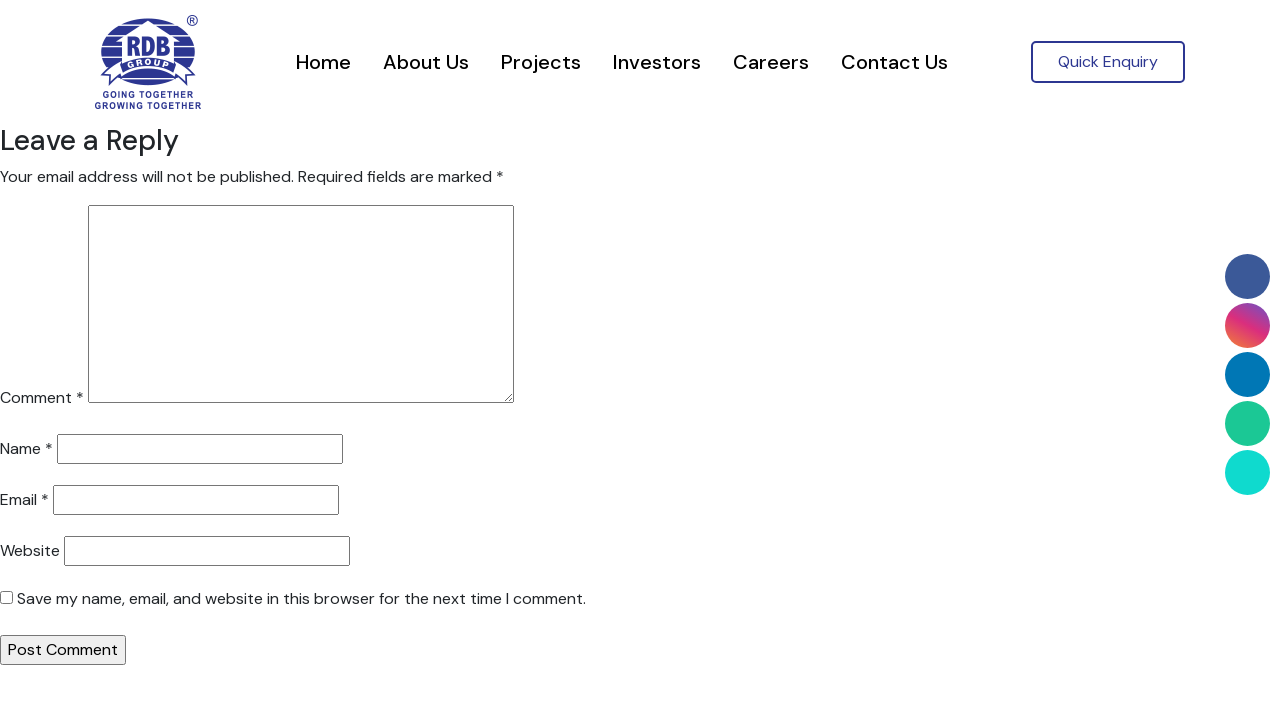

--- FILE ---
content_type: text/css
request_url: https://www.rdbindia.com/wp-content/themes/rdb/style.css?ver=1.5.0
body_size: 6855
content:
/*

Theme Name: RDB

*/

html{margin:0;padding:0;overflow-x:hidden}
body{font-family:'DM Sans',sans-serif!important;font-weight:400;padding:0!important;color:#000;font-size:16px;line-height:1.5;height:100%;min-height:100%}
img{border:0}
a{color:#000;text-decoration:none;-webkit-transition:1s;-moz-transition:1s;-o-transition:1s;-ms-transition:1s;transition:1s}
a:hover{text-decoration:none!important}
.fix{background:#FFF;position:fixed;z-index:99;padding:0;left:0;right:0;margin:0;width:100%;-webkit-box-shadow:0 3px 5px 0 rgba(0,0,0,0.2);-moz-box-shadow:0 3px 5px 0 rgba(0,0,0,0.2);box-shadow:0 3px 5px 0 rgba(0,0,0,0.2)}

.aontherfix{background:#FFF;position:fixed;z-index:99;padding:0;top:70px;left:0;right:0;margin:0;width:100%;transition:0.5s all;}

.fixed-soacial-icon{position:fixed; right:0; top:45%; list-style-type:none; margin:0; padding:0; z-index:99991;}

.fixed-soacial-list{position:fixed; right:10px; top:35%; list-style-type:none; margin:0; padding:0; z-index:99991;}
.fixed-soacial-list li{margin:0px 0; position:relative;}
.fixed-soacial-list li a{width:45px; height:45px; color:#fff; text-align:center; font-size:18px; line-height:45px; display:block; float:right; transition:0.5s all; border-radius:50%; margin:2px 0; padding-top:1px;}
.fixed-soacial-list li a:hover{background-color:#272a40;}
.fixed-soacial-list li.facebook-stick a{background-color:#3b5998;}
/*.fixed-soacial-list li:nth-child(2) a{background-color:#55acee; border:1px solid rgba(255,255,255,0.15); border-right:none;}*/
.fixed-soacial-list li.twitter-stick a{background-color:#1c96e9;}
.fixed-soacial-list li.instagram-stick a{background:linear-gradient(29.61deg, #f38334 0%, #da2e7d 50.39%, #6b54c6 100%); color:#FFF;}
.fixed-soacial-list li.linkedin-stick a{background-color:#0077b5;}
/*.fixed-soacial-list li:nth-child(5) a{background-color:#b7081b; color:#FFF;}
.fixed-soacial-list li:nth-child(6) a{background-color:#f75421; color:#FFF;}*/
.fixed-soacial-list li:nth-child(4) a{background-color:#1bc895; color:#FFF;}
.fixed-soacial-list li:nth-child(5) a{background-color:#0fdace; color:#FFF;}


.clear{clear:both;line-height:0;font-size:0}
.inner-header{padding:0 80px;}
header{display:block;position:relative;width:100%;top:0;left:0;width:100%;z-index:999;transition:1s;padding:0}
ul.top-sicialicons li{display:inline-block;vertical-align:top}
ul.top-sicialicons{display:block;list-style:none;padding:0;margin:12px 25px 0 0}
ul.top-sicialicons a{color:#2c3691;padding:0 10px; font-size:22px;}
.topbar{background:#545b63;padding-bottom:10px;margin-bottom:10px;font-family:'PT Sans Narrow',sans-serif}

a.custom-logo-link img{height:94px;width:auto;margin:15px 0;transition:all .3s}
.fix a.custom-logo-link img{height:62px;margin:5px 0}
ul.appheaderlink{display:block;margin:0;padding:0}
ul.appheaderlink li{display:block;border:2px solid #fd8885;margin:10px 0;border-radius:3px;padding:15px;background:#f9d7d6}
ul.appheaderlink li a{font-size:18px;color:#f42f29;font-weight:600;display:block}
ul.appheaderlink li span{font-size:18px;font-weight:600;color:#f42f29}
ul.appheaderlink li small{font-size:16px;color:#000}
.navigation-area{display:inline-block;padding:0;position:relative; vertical-align:middle;}
.quickenquirybtn{display:inline-block; vertical-align:middle; margin-left:7%; margin-top:3px;}
.quickenquirybtn a{display:block; border:2px solid #2c3691; padding:7px 25px; border-radius:5px; color:#2c3691;}
.quickenquirybtn a:hover{background:#2c3691; color:#FFF;}
ul.fourcol-head{display:flex;position:relative;margin:5px 0 10px;padding:0;list-style:none}


ul.fourcol-head li{display:inline-block;vertical-align:top;margin:10px}
ul.fourcol-head li a{color:#3f3f3f;font-size:20px;font-family:'PT Sans Narrow',sans-serif;position:relative}
ul.fourcol-head li a span{background:#ececec;position:absolute;width:50px;height:100%;left:0;top:0;text-align:center}
ul.fourcol-head li a h4{font-size:20px}
ul.fourcol-head li a{display:block;padding:5px 10px 0 60px;border:1px solid #cecece;border-radius:3px}
ul.fourcol-head li a img,ul.fourcol-head li a i{position:relative;top:15px}
.indx-slider{position:relative;display:block}
.indx-slider .carousel-item img{height:calc(100vh - 123px);}

.about-area{display:block;background:#FFF;padding:50px 0 0; font-family:'Rubik', sans-serif;}
.about-area h3{font-weight:500; font-size:20px; color:#2c3691; letter-spacing:3px;  margin-bottom:15px;}
.about-area h4{font-size:25px; font-weight:400; margin-bottom:35px;}
.about-area p{font-weight:400; color:#444444;}
.about-area [class^="col-"] div{padding-right:100px;}
a.rdbtnmre{display:inline-block;padding:12px 40px;background:#2c3691;color:#FFF;margin-top:25px; font-size:18px; font-weight:300; border-radius:5px;}
a.rdbtnmre:hover{background:#253046;color:#FFF}
a.rdbtnmre i{margin-left:5px}


.chairman-area{display:block; margin:150px 0 120px; font-family:'Rubik', sans-serif;}
.chairmaninner{background:#f4f4f4; border-radius:45px 45px 0 45px; position:relative;}
.chairmaninner:before{content:'';background:url(images/line.png) no-repeat left top; position:absolute; left:-150px; top:-50px; width:350px; height:300px; opacity:0.5}
.chairmaninner:after{content:'';background:url(images/line.png) no-repeat left top; position:absolute; right:-150px; bottom:20px; width:350px; height:300px; opacity:0.5; z-index:-1;}

.chairmaninner [class^="col-"]:first-child img{border-radius:45px 0 0 45px;}
.chairmaninner [class^="col-"]:nth-child(2) img{width:60px;}
.chairmaninner [class^="col-"] div{padding:25px;}
.chairmaninner [class^="col-"] div i{}
.chairmaninner [class^="col-"] div h3{font-weight:300;}
.chairmaninner [class^="col-"] div p{color:#444444;}
.chairmaninner [class^="col-"] div h4{font-weight:600; color:#2c3691; margin-bottom:0px;}
.chairmaninner [class^="col-"] div small{font-size:18px;}


.currentproject-area{background:#f8f9fd; margin:45px 0 0; font-family:'Rubik', sans-serif; padding:45px 0;}
h2.indheading{color:#282828;font-family:'Rubik', sans-serif; font-size:40px; font-weight:600; margin-bottom:45px;}

.currentproject-area figure{margin:0;position:relative;overflow:hidden}
.currentproject-area figure img{transition:transform .2s}
.currentproject-area h4{color:#303030; font-size:20px;}
.currentproject-area h5{font-weight:400;color:#303030;font-size:18px;}
.currentproject-area [class^="col-"]{margin-bottom:45px;}
.currentproject-area [class^="col-"] .outercpriject{display:block; background:#FFF; border-radius:25px; overflow:hidden; box-shadow:0 8px 8px rgba(0,0,0,0.04);}
.currentproject-area [class^="col-"] .innercpriject p{}
.currentproject-area span{}
.currentproject-area span i{margin-left:7px}
.currentproject-area [class^="col-"] .innercpriject{position:relative;display:block;padding:25px;}
.currentproject-area [class^="col-"] figure img{transition:transform .2s; border-radius:25px 25px 0 0;}
.currentproject-area [class^="col-"] a:hover figure img{transform:scale(1.5)}
.currentproject-area [class^="col-"] .innercpriject span{position:absolute; right:5%; top:20%; width:48px; height:48px; border:1px solid #2c3691; color:#2c3691; text-align:center; line-height:48px; border-radius:50%;}
.currentproject-area [class^="col-"] .innercpriject span:hover{background:#2c3691; color:#FFF;}
.globalbtn{display:block; text-align:center;}
.globalbtn a{display:inline-block; padding:10px 35px; border:1px solid #2c3691; color:#2c3691; font-family:'Rubik', sans-serif; font-size:18px; border-radius:5px;}
.globalbtn a:hover{background:#253046; color:#FFF;}

.popservice-area{background:url(images/four-bg.jpg);padding:100px 0; background-size:cover; text-align:center;color:#FFF;font-family:'Rubik', sans-serif;}
.popservice-area h2{font-size:40px; margin-top:25px; margin-bottom:0px;}
.popservice-area p{font-size:25px; font-weight:300;}

.testimonials-area{padding:150px 0 80px; display:block;font-family:'Rubik', sans-serif;}
.testimonials-area h3{color:#2c3691; font-weight:400; font-size:30px;}
.testimonials-area h2{color:#222222; font-size:58px; margin-bottom:50px;}
.testimonials-area h2 span{color:#7d7d7d;}
.testimonials-area .innertestimonial{border:2px solid #444444; border-radius:10px 10px 10px 10px; color:#000; position:relative; margin-bottom:25px;}
.innertestimonial{padding:45px;}
.innertestimonial p{font-size:20px; line-height:35px; font-weight:300; font-family:'Rubik', sans-serif; margin-bottom:25px;}
.innertestimonial img{width:78px !important; }
.innertestimonial h5{font-size:18px; font-weight:500; padding:15px 0 0; margin:0;}
.innertestimonial h6{color:#989898;}
.testimonials-area .owl-theme .owl-nav [class*='owl-']{background:#444444;padding:13px 10px !important;border-radius:5px;}
.testimonials-area .owl-theme .owl-nav [class*='owl-']:hover{background:#0068ff;}
.testimonials-area .owl-theme .owl-nav{position:absolute; right:0px; top:-80px;}
.owl-stage{padding-left:0px !important;}
.owl-carousel .owl-stage-outer{height:auto !important;}

/*.testimonials-area .innertestimonial:before{
	content: "";
    position: absolute;
    width: 20px;
    height: 20px;
    border-left: 2px solid #444444;
    border-top: 2px solid #444444;
    border-bottom: 3px solid transparent;
    transform: rotate(218deg) skew(10deg,10deg);
    right: -2px;
    bottom: -13px;
}
*/

h3.prhead{margin-bottom:35px; text-align:center;}



.growingbg{background:url(images/growing-bg.jpg);padding:100px 0;background-size:cover; text-align:center;color:#FFF;font-size:50px;}

.footer-outer{background:#253046 url(images/footer-bg.jpg) no-repeat right bottom 0px; background-size:cover;}
.footer-area{display:block;width:100%;padding:0 0 25px;/*background:#253046;*/color:#FFF;position:relative;font-family:'Barlow',sans-serif}
.footerupper-area{font-family:'Rubik', sans-serif; padding:50px 0; border-bottom:1px solid rgba(255,2552,255,0.2);}
.footerupper-area h2{font-size:40px;}
.footerupper-area span{font-size:35px; font-weight:300;}
.footerupper-area span a{color:#FFF;}
.footerupper-area span a:hover{color:#2265ca;}

.downfooter{padding:35px 0;}
.downfooter [class^="col-"] span{font-size:20px;}
.downfooter [class^="col-"] i{color:#FFF;} 


ul.prlinks{display:block;margin:0;padding:0;list-style:none;font-family:'Source Sans Pro',sans-serif}
ul.prlinks li{display:inline-block}
ul.prlinks li a{display:block;color:#b0b0b0;padding:0 10px;font-size:15px}
ul.prlinks li:first-child a{padding-left:0}

.footer-social{display:block;list-style:none;margin:0;padding:0}
.footer-social li{display:inline-block;vertical-align:top;margin-left:25px}
.footer-social li a{display:block;font-size:35px;color:#FFF}
.footer-social li a:hover{color:#0068ff}


.copyrightbg{/*background:#1e283c;*/ padding:15px 0;}
.copyright-area strong{color:#e63e4b}
.copyright-area{font-weight:300;font-size:16px;color:#b0b0b0}
.copyright-area [class^="col-"] span{font-size:15px}



.inner-banner-area{ height:350px; overflow:hidden; }
.inner-banner-area:after{content:"";position:absolute; width:100%; height:100%; left:0px; top:0px; background:rgba(48,36,29,0.3);}
.banner-header{position:absolute; left:50%; top:50%; transform:translate(-50%, -50%); z-index:11; text-align:center;}
.banner-header h1{color:#FFF; font-size:48px;line-height:55px;font-weight:700; text-transform:uppercase; text-shadow:1px 3px 8px rgba(0,0,0,0.2); font-family: 'Arsenal', sans-serif;text-align:center;}	
.banner-header .breadcrumb{padding:0px; background-color:transparent;}
.banner-header .breadcrumb-item a{color:#f1f0f0 !important; font-weight:400;}				
.banner-header .breadcrumb-item+.breadcrumb-item::before{color:#f1f0f0;}


.conact-page h3{font-size:28px; font-weight:600; position:relative;margin-bottom:15px;color:#333232;}
.conact-page [class^="col-"] div p{color:#333;font-size:16px; font-weight:400;}
.conact-page [class^="col-"]:last-child h3{margin-bottom:28px; font-size:30px;}
.conact-page [class^="col-"]:last-child .form-control{border-radius:0; border:none; background:#ededed;}
.conact-page .btn-group-lg>.btn, .btn-lg{border-radius:0px;}
.conact-page [class^="col-"]:last-child input[type=submit]{border-radius:0px; background-color:#2c3691; border-color:#2c3691;}

.conact-page [class^="col-"]:last-child div.formdiv{padding:30px 25px 0;}

.conact-page [class^="col-"]:first-child div {border:1px solid #ddd; padding:30px 25px;}
.conact-page [class^="col-"]:first-child div ul.contatlist{display:block; margin:0; padding:0; list-style:none;} 
.conact-page [class^="col-"]:first-child div ul.contatlist li{display:block; position:relative; padding-left:45px;margin:25px 0;color:#333;font-size:16px; font-weight:400;}
.conact-page [class^="col-"]:first-child div ul.contatlist li a{color:#333;font-size:16px; font-weight:400;}
.conact-page [class^="col-"]:first-child div ul.contatlist li strong{display:block; clear:both;color:#333232;font-size:14px; font-weight:600;}
.conact-page [class^="col-"]:first-child div ul.contatlist li i{position:absolute; left:0; top:3px; width:32px; height:32px; line-height:32px; background:#2c3691; color:#FFF; text-align:center; border-radius:50%;}

::-webkit-input-placeholder { /* Edge */
 font-size:15px;
}
:-ms-input-placeholder { /* Internet Explorer 10-11 */
  font-size:15px;
}
::placeholder {
 font-size:15px;
}

.carousel-indicators{bottom:35px !important;}
.carousel-indicators li{width:17px !important; height:17px !important; border-radius:50%;}
.wp-block-quote{font-style:italic; color:#2c3691;}
.groupcmany{margin-bottom:35px;}
.groupcmany [class^="col-"]{margin-bottom:25px;}
.groupcmany [class^="col-"] div{border:1px solid #ddd; padding:15px;}
.groupcmany [class^="col-"] div span{font-weight:600;}
.groupcmany [class^="col-"] div img{width:100%;}

.projectinnerarea{padding:25px;}
.projectinnerbg img{max-width:300px;}
.projectinnerbg{position:relative; display:block; padding:25px 0 55px; background:url(images/overview-bg.jpg) no-repeat right top; background-size:35%;}
/*.projectinnerbg:before{content:"";background:#fcf5e6; position:absolute;right:0px; top:0px; width:100%; height:80%;}*/
.projectinnerbg img{}
.projectinnerbg h1{font-size:55px;color:#454f14; font-weight:700;}
.projectinnerbg h3{margin-top:15px;font-size:35px;font-weight:700;color:#333; margin-bottom:20px;}
.projectinnerbg h4{margin-bottom:15px; color:#474b55;}
.projectinnerbg a{background:#FFF; color:#000; border-radius:25px; padding:10px 25px;}
.projectinnerbg i{margin-right:5px;}
.btn-areaa a:nth-child(1){background:#fab11f; color:#FFF;}
.btn-areaa a:nth-child(2){background:#0068ff; color:#FFF;}
.projectinnerarea ul{display:block; margin:0;padding:0; list-style:none;}
.projectinnerarea ul li{display:block; position:relative; padding-left:25px; margin:15px 0;}
.projectinnerarea ul li i{position:absolute; left:0px; top:5px;}
.btn-areaa{margin-top:25px;}
.projectDescription{text-align:left; padding:25px; border:1px solid #ddd; margin:35px 0; border-radius:10px;}
.projectDescription h3{font-size:25px;}
.projectarea{display:inline-block;background:#707a30;color:#FFF;padding:10px 30px;border-radius:35px;font-weight:600;margin-top:25px;}
.hirano{display:inline-block;background:#ddd;color:#000;padding:10px 30px;border-radius:35px;font-weight:600;margin-top:15px;}


.projectlocation{background:#fff5eb; padding:40px 0;}
.projectlocation h3{font-size:40px;font-weight:700;}
.projectlocation h4{ margin:15px 0 15px;color: #474b55; font-weight:500; font-size:24px;}
.projectlocation img{/*border:1px solid #eaeae9; box-shadow:0 3px 8px rgba(0,0,0,0.05)*/}
.trumplocation{background:#241f1f;  padding:10px 0;}
.trumplocation h3{color:#FFF;}
.trumplocation h4{color:#ddd; font-weight:300;}
.trumplocation img{border:none;}
.regentlocation{background:#eedfc0;}
.kusumlocation{background:#fff4b2;}
.lakeviewlocation{background:#e6e3d2;}
.regentlocation img{border:none;  box-shadow:none;}
.regentlocation ul{padding-left:20px;}

.pramenities-area{display:block; padding:80px 0; background:#74822d url(images/amenities-bg.jpg) no-repeat left top; background-size:30%;}
.pramenities-area h2{font-size:40px;font-weight:700; margin-bottom:35px; color:#FFF;}
.pramenities-area .nav-pills .nav-link.active, .nav-pills .show>.nav-link{background-color:#454f14 !important;}
.pramenities-area .nav-link{color:#FFF; border:1px solid #454f14; margin:0 5px;}

.amenitiescol ul{padding:0;margin:0;}
.amenitiescol ul li{list-style-type:none;font-size:16px;margin-bottom:25px;position:relative;padding-left:38px; color:#FFF;}
.amenitiescol ul li i{position:absolute;left:0;top:0;display:inline-block;background-color:#5d6a1e;color:#FFF;height:25px;width:25px;line-height:25px;border-radius:50px;text-align:center;font-size:15px;-webkit-transition:.6s;transition:.6s}
.amenitiestwocol ul li{width:49%; display:inline-block; vertical-align:top;}

.floorplan-area{background:#FFF; padding:100px 0;}
.floorplan-area h2{font-size:40px;font-weight:700; margin-bottom:35px; color:#333;}

.floorplan-area .nav-pills .nav-link.active, .nav-pills .show>.nav-link{background-color:#454f14 !important;}
.floorplan-area .nav-link{color:#333; background:#b8c576; }
.floorplan-area .nav-pills .nav-link{border-radius:0px;font-weight:600;padding:10px 20px;}
.floorplacolumns [class^="col-"] div{display:block; padding:10px 10px 20px; border:1px solid #e9e9e9; box-shadow: 0 0 10px 0 rgba(0,0,0,0.2);}
.floorplacolumns [class^="col-"] div span{font-weight:600; color:#333; margin:15px 0 10px;}
.floorplacolumns [class^="col-"] div small{color:#333; font-weight:600;}

.prgallery-area{display:block; padding:80px 0; background:#fff5eb url(images/gallery-bg-nm.jpg) no-repeat right top; background-size:50%;}
/*.prgallery-area:before{content:"";position:absolute; left:0; top:0px; height:60%; width:100%; background:#000;}
.prgallery-area:after{content:"";position:absolute; left:0; top:0px; height:60%; width:100%; background:url('images/gallery-bg.jpg') no-repeat; background-size:cover;background-attachment:fixed;opacity:0.2;}*/
.prgallery-area h2{font-size:40px;font-weight:700; margin-bottom:35px; color:#333; position:relative;z-index:1;}
.prgallery-area .item{border-radius:5px; box-shadow:0 5px 10px rgba(0,0,0,0.05);}
.innergallri{height:300px;}
.innergallri img{object-fit:cover; height:288px; border-radius:10px;}

.prgallery-area .owl-theme .owl-nav [class*='owl-']{background:#444444;padding:5px 10px !important;border-radius:5px; color:#FFF;}
.prgallery-area .owl-theme .owl-nav [class*='owl-']:hover{background:#0068ff;}
.prgallery-area .owl-theme .owl-nav{position:absolute; right:0px; top:40%; width:100%;}
.prgallery-area .owl-carousel .owl-nav button.owl-prev{position:absolute; left:-50px; top:0px;}
.prgallery-area .owl-carousel .owl-nav button.owl-next{position:absolute; right:-50px; top:0px;}

.walkthrough{display:block; padding:70px 0 130px; background:url('images/down-pattern.jpg') no-repeat bottom left; background-size:35%;}
.walkthrough h2{font-size:40px;font-weight:700; margin-bottom:35px; color:#333;}
.walkthrough iframe{border-radius:15px;}

.projectcontact{background:#c0bcba; padding:30px 0;}
.projectcontact h3{font-size:40px;line-height:normal;margin:0 0 20px;}
.projectcontact p{font-size:18px;line-height:normal;font-weight:600;}
.projectcontact p a{color:#333;}
.projectcontact a.ftenquirebtn{font-size:22px;line-height:normal;font-weight:400;background-color:#454f14 !important;border-radius:29px;color:#FFF;padding:13px 51px;text-transform: uppercase;}
.projectform{position:absolute;bottom:-95px;background:#c0bcba;padding:25px;border-radius:10px;}
.projectform .form-group{margin-bottom:5px;}
.projectform .form-control{border:none;}



.features-amenities{padding-left:0;margin-bottom:0;}
.features-amenities li{list-style-type:none;font-size:16px;margin-bottom:25px;position:relative;padding-left:38px; width:32%; display:inline-block; vertical-align:top; color:#FFF;}
.features-amenities li i{position: absolute;
    left: 0;
    top: 0px;
    display: inline-block;
    background-color: #5d6a1e;
	color:#FFF;
    height: 25px;
    width: 25px;
    line-height: 25px;
    border-radius: 50px;
    text-align: center;
    font-size: 15px;
    -webkit-transition: .6s;
    transition: .6s;}
.plan-column div a span{display:block; text-align:center; padding:10px 0; color:#666; font-weight:600;}
.plan-column div a:hover span{text-decoration:none;}
.amenitiesarea h3{margin-bottom:25px;}

.specarea [class^="col-"] div{display:block; padding:0 15px;}
.specarea [class^="col-"] div i{width:60px; height:60px; text-align:center; line-height:60px; font-size:30px; background:#fab11f; color:#FFF; border-radius:50%; margin-bottom:15px;}
.specarea [class^="col-"]{}
.specarea [class^="col-"]:last-child{border-right:none;}

.projectDescription{position:relative;}


.specification-area{padding:50px 0; background:#fff5de url('images/spec-bg.jpg') no-repeat bottom right; background-size:35%;}
.specification-area h2{font-size:40px;font-weight:700; margin-bottom:35px; color:#333;}
.specify ul{margin:0;padding:0;list-style:none}
.specify ul li{padding:5px 0;}



.devicebreak{/*background:#666666;*/ background:#253046; color:#FFF; margin:55px 0;}
.devicebreak ul{margin:15px 0; padding-left:25px;}
.devicebreak ul li{margin:10px 0;}
.devicebreak ul li strong{font-size:20px; color:#feeaa4;}
.grwingimg{border-radius:0px;}


.boockvompany [class^="col-"]:last-child{background:#253046; color:#FFF;} 
.boockvompany [class^="col-"]:last-child div{padding:45px;}


.financial-results h3{font-size:23px;display:block;overflow:hidden;clear:both;margin-bottom:0;padding:8px 15px;color:#fff;background:#5f5f5f;}
.financial-results ul{padding:0;display:block;overflow:hidden;clear:both;border:1px #e4e4e4 solid;}
.financial-results ul li{display:block;overflow:hidden;clear:both;border-bottom:1px #e4e4e4 solid;padding:10px 55px 10px 15px;font-size:14px;position:relative;}
.financial-results ul li span{float:right;padding:0 18px;background:#f0f0f0;color:#00655d;font-size:30px;position:absolute;right:0;top:0;bottom:0;}
.financial-results ul li a{color:#656565;}
.financial-results ul li:last-child{border-bottom:none;}
.financial-results ul li strong{font-size:16px;display:block;line-height:1.5;}
.financial-results ul li p{display:inline;margin-bottom:0;font-size:16px;}
.financial-results ul li a:hover strong{color:#0068ff;}
.financial-results ul li:hover span{background:#0068ff; color:#fff;}
.financial-results ul li:hover span:after{color:#0068ff;}

.leftmenu-headig{display:block;background:#2c3691;color:#FFF;padding:10px;border-radius:0;border-bottom:1px solid #FFF; font-size:18px; font-weight:600;}
ul.left-menu{display:block;margin:0;padding:0;list-style:none;}
ul.left-menu li{display:block;}
ul.left-menu li a{display:block;padding:10px;background:#ebebeb;border-bottom:1px solid #ddd; color:#000;}
ul.left-menu li.current-menu-item a{background:#d5d3d3;}

.visionmission [class^="col-"]:first-child {background:#253046;}
.visionmission [class^="col-"]:nth-child(2) {background:rgba(48,36,29,0.3); color:#000;}
.visionmission [class^="col-"]:nth-child(3) {background:#253046;}
.visionmission [class^="col-"]{color:#FFF;}
.visionmission [class^="col-"] div{padding:25px;}
.visionmission [class^="col-"] div h2{}
.visionmission [class^="col-"] div p{ margin-bottom:0px;}
.visionmission [class^="col-"]:nth-child(2) div p{ margin-bottom:15px;}
.visionmission [class^="col-"] div i{font-size:35px;width:65px;height:65px;text-align:center;line-height:65px;background:#FFF;border-radius:50%;
    margin-bottom: 25px; color:#01a5c8;}

.leadershiprow{margin-bottom:35px;}	
.leadershiprow [class^="col-"] img{border:1px solid #f6f6f6; width:90%;} 	
.leadeshipbx{background:#f6f6f6;}
.leadershiprow [class^="col-"] h3{font-size:20px; color:#176ea4; margin-top:15px; font-weight:600;}
.leadershiprow [class^="col-"] span{font-weight:600;}
.leadershiprow [class^="col-"] p{padding-right:10px;}
.leadershiprow [class^="col-"] hr{width:90%;float:left;border-top:1px solid #79affe;}

.onscrollmenu{background:#e4e4e5; transition:0.5s all;}
.onscrollmenu ul{display:block; margin:0px; padding:0px; list-style:none; text-align:center;}
.onscrollmenu ul li{display:inline-block; vertical-align:top;}
.onscrollmenu ul li a{display:block;padding:15px; color:#000;}


			

@-webkit-keyframes enter {
	 0% {
		 opacity: 0;
		 top: -10px;
	}
	 5% {
		 opacity: 1;
		 top: 0px;
	}
	 50.9% {
		 opacity: 1;
		 top: 0px;
	}
	 55.9% {
		 opacity: 0;
		 top: - -10px;
	}
}
 @keyframes enter {
	 0% {
		 opacity: 0;
		 top: -10px;
	}
	 5% {
		 opacity: 1;
		 top: 0px;
	}
	 50.9% {
		 opacity: 1;
		 top: 0px;
	}
	 55.9% {
		 opacity: 0;
		 top: - -10px;
	}
}
 @-moz-keyframes enter {
	 0% {
		 opacity: 0;
		 top: -10px;
	}
	 5% {
		 opacity: 1;
		 top: 0px;
	}
	 50.9% {
		 opacity: 1;
		 top: 0px;
	}
	 55.9% {
		 opacity: 0;
		 top: - -10px;
	}
}
 .fixedbg {
	 position:fixed; width:100%; height:100%; left:0; top:0;
	 background: #1fbeca;
	 z-index:99992;
}
 .pageloader {
	 position: absolute;
	 left: 50%;
	 top: 50%;
	 margin-left: - 27.5px;
	 margin-top: - 27.5px;
	 z-index:99992;
}
 .square {
	 background: white;
	 width: 15px;
	 height: 15px;
	 float: left;
	 top: -10px;
	 margin-right: 5px;
	 margin-top: 5px;
	 position: relative;
	 opacity: 0;
	 -webkit-animation: enter 6s infinite;
	 animation: enter 6s infinite;
}
 .enter {
	 top: 0px;
	 opacity: 1;
}
 .square:nth-child(1) {
	 -webkit-animation-delay: 1.8s;
	 -moz-animation-delay: 1.8s;
	 animation-delay: 1.8s;
}
 .square:nth-child(2) {
	 -webkit-animation-delay: 2.1s;
	 -moz-animation-delay: 2.1s;
	 animation-delay: 2.1s;
}
 .square:nth-child(3) {
	 -webkit-animation-delay: 2.4s;
	 -moz-animation-delay: 2.4s;
	 animation-delay: 2.4s;
	 background: #fdc96f;
}
 .square:nth-child(4) {
	 -webkit-animation-delay: 0.9s;
	 -moz-animation-delay: 0.9s;
	 animation-delay: 0.9s;
}
 .square:nth-child(5) {
	 -webkit-animation-delay: 1.2s;
	 -moz-animation-delay: 1.2s;
	 animation-delay: 1.2s;
}
 .square:nth-child(6) {
	 -webkit-animation-delay: 1.5s;
	 -moz-animation-delay: 1.5s;
	 animation-delay: 1.5s;
}
 .square:nth-child(8) {
	 -webkit-animation-delay: 0.3s;
	 -moz-animation-delay: 0.3s;
	 animation-delay: 0.3s;
}
 .square:nth-child(9) {
	 -webkit-animation-delay: 0.6s;
	 -moz-animation-delay: 0.6s;
	 animation-delay: 0.6s;
}
 .clear {
	 clear: both;
}
 .last {
	 margin-right: 0;
}

.projecttabbtn{display:block; padding:25px 0 55px; text-align:center;}
.projecttabbtn ul{display:block; padding:0; margin:0; text-align:center;}
.projecttabbtn ul li{display:inline-block; margin-right:-4px;}
.projecttabbtn ul li a{display:block; background:#ddd; color:#000; padding:10px 25px;}
.projecttabbtn ul li.activepr a{background:#2c3691; color:#FFF;}

#acf-photo-gallery-metabox-edit .acf-edit-photo-gallery{z-index:999999 !important;}
.acf-gallery-backdrop{z-index:-1 !important;}

ul.unclaimed-dividend li a{color:#000;}
ul.unclaimed-dividend li{margin-bottom:10px;}
ul.unclaimedmain-page{}
ul.unclaimedmain-page li{margin-bottom:15px;}
ul.unclaimedmain-page li select{border:1px solid #939392; border-radius:3px; height:35px; padding:0 10px; margin-top:5px;}
ul.unclaimedmain-page li a{color:#000;}
#unclaimedDividendRecords{display:block; margin-bottom:15px;}
#unclaimedDividendRecords table td strong{font-size:15px;}
#unclaimedDividendRecords table, #unclaimedDividendRecords table td {border:1px solid #ebeaea;}
#unclaimedDividendRecords table tr:nth-child(odd) td{background:#ebeaea}

.regulationfrouseven .card-body ul{padding:0 0 0 20px;}
.regulationfrouseven .card-body ul li{}
.regulationfrouseven .card-body ul li a{color:#000;}
.regulationfrouseven .card-header{background-color:#5f5f5f; color:#FFF; font-weight:600;}

.regulationthrte ul{margin-bottom:0px;}
.regulationthrte ul li{margin-bottom:10px;}
.regulationthrte ul li a{color:#000;}

.tradingcol{}
.tradingcol .wp-block-column{border: 1px solid #ddd; border-radius:3px 3px 0 0;}
.tradingcol h5{background: #5f5f5f; padding: 10px 15px; color: #FFF; border-radius:3px 3px 0 0;}
.tradingcol ul{padding:0 0 0 35px}
.tradingcol li{margin-bottom:5px;}
.tradingcol li a{color:#000;}
.relatedpartytrans ul{margin-bottom:10px;}
.relatedpartytrans ul li a{color:#000;}

@media (max-width: 575px){
	.inner-header{text-align:center; padding:0px;}
	.navigation-area{display:block; position:relative;}
	.navigation-area:before{content:'';position:absolute; left:-15px; top:0; width:30%; height:100%;background:#2c3691;}
	.navigation-area:after{content:'';position:absolute; right:-15px; top:0; width:30%; height:100%;background:#2c3691;z-index:-1;}
	.quickenquirybtn{display:none;}
	a.custom-logo-link img{height:70px;}
	.indx-slider .carousel-item img{height:auto;}
	.about-area [class^="col-"] div{padding-right:0px;}
	.about-area{padding:20px 0 0;}
	.about-area h4{margin-bottom:15px;}
	a.rdbtnmre{margin:15px 0 25px;}
	.mobile-center{text-align:center;}
	.chairman-area{margin:25px 0;}
	.currentproject-area{margin:25px 0 0; padding:25px 0;}
	.chairmaninner [class^="col-"]:first-child img{border-radius:0px;}
	h2.indheading{font-size:30px; margin-bottom:25px;}
	.popservice-area{padding:30px 0 0;}
	.popservice-area [class^="col-"]{margin-bottom:35px; border-bottom:1px solid rgba(255,255,255,0.2);}
	.popservice-area [class^="col-"]:last-child{margin-bottom:none; border-bottom:none;}
	.testimonials-area{padding:25px 15px;}
	.testimonials-area h2{font-size:35px;}
	.growingbg{padding:50px 0;font-size:30px;background-position:center;}
	.footerupper-area h2, .footerupper-area span{font-size:30px;}
	.footerupper-area img{width:70px;}
	.downfooter{text-align:center;}
	.downfooter img{display:block; margin:0 auto 25px;}
	.download-iconimg{margin:25px auto 0 !important;}
	.copyrightbg{text-align:center;}
	.copyright-area{margin-top:15px;}
	
	.chairmaninner:before,.chairmaninner:after{display:none;}
	
	.inner-banner-area{height:auto;font-size:38px;}
	.banner-header h1{font-size:38px;}
	.onscrollmenu ul li a{padding:10px; background:#d4d4d5;}
	.onscrollmenu ul li{margin:2px 0;}
	.onscrollmenu ul{padding:5px 0; margin-bottom:10px;}
	.devicebreak{margin:25px 0; padding:15px;}
	.boockvompany [class^="col-"]:last-child div{padding:15px;}
	.visionmission [class^="col-"] div{padding:15px;}
	.leadershiprow [class^="col-"] h3, .leadershiprow [class^="col-"] span,.leadershiprow [class^="col-"] p{padding:0px 15px;}
	.leadershiprow [class^="col-"] hr, .leadershiprow [class^="col-"] img{width:100%;}
	
	.carousel-indicators{bottom:0px !important;}
	.projectinnerbg{padding:15px 0 25px;}
	.projectinnerbg h3{font-size:25px;}
	.projectinnerbg h4{font-weight:400; font-size:20px;}
	.projectinnerarea{padding:0px;}
	.pramenities-area{padding:25px 0;}
	ul.nav-pills li{margin:5px 0;}
	.pramenities-area h2{margin-bottom:15px;}
	.floorplacolumns [class^="col-"]{margin-top:15px;}
	.prgallery-area{padding:20px 0;}
	.floorplan-area{padding:20px 0;}
	.walkthrough{padding:25px 0;}
	.projectform{position:relative; padding:0px; bottom:0px;}
	
	.leftmenu-headig{cursor:pointer; position:relative;}
	.leftmenu-headig:after{content:'>'; position:absolute; right:10px; top:7px; color:#FFF; font-size:25px;}
	.investor-page{margin-top:25px;}
	
	.features-amenities li{width:100%; margin-bottom:15px;}
	
}
 